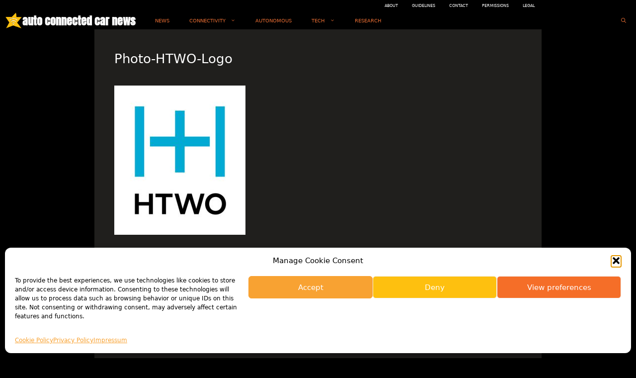

--- FILE ---
content_type: text/html; charset=utf-8
request_url: https://www.google.com/recaptcha/api2/aframe
body_size: 267
content:
<!DOCTYPE HTML><html><head><meta http-equiv="content-type" content="text/html; charset=UTF-8"></head><body><script nonce="U6iVmT-GE0LdEtxQoNEY_w">/** Anti-fraud and anti-abuse applications only. See google.com/recaptcha */ try{var clients={'sodar':'https://pagead2.googlesyndication.com/pagead/sodar?'};window.addEventListener("message",function(a){try{if(a.source===window.parent){var b=JSON.parse(a.data);var c=clients[b['id']];if(c){var d=document.createElement('img');d.src=c+b['params']+'&rc='+(localStorage.getItem("rc::a")?sessionStorage.getItem("rc::b"):"");window.document.body.appendChild(d);sessionStorage.setItem("rc::e",parseInt(sessionStorage.getItem("rc::e")||0)+1);localStorage.setItem("rc::h",'1769078300555');}}}catch(b){}});window.parent.postMessage("_grecaptcha_ready", "*");}catch(b){}</script></body></html>